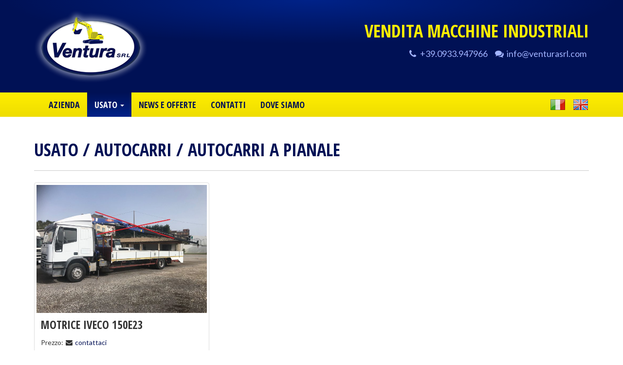

--- FILE ---
content_type: text/html;charset=utf-8
request_url: http://venturasrl.com/it/usato/2/autocarri-a-pianale/42/
body_size: 4347
content:
<!doctype html>
<!--[if lt IE 7]>      <html class="no-js lt-ie9 lt-ie8 lt-ie7"> <![endif]-->
<!--[if IE 7]>         <html class="no-js lt-ie9 lt-ie8"> <![endif]-->
<!--[if IE 8]>         <html class="no-js lt-ie9"> <![endif]-->
<!--[if gt IE 8]><!--> <html class="no-js"> <!--<![endif]-->
<head>
<meta charset="utf-8">
<title>Usato / Autocarri / Autocarri a pianale / Ventura srl</title>
<meta name="description" content="">
<!-- Canonical -->
<link rel="canonical" href="http://venturasrl.com/it/usato/2/autocarri-a-pianale/42/">
<!--Base-->
<base href="http://venturasrl.com/home/">
<!--Meta-->
<meta name="viewport" content="width=device-width, initial-scale=1.0, maximum-scale=1.0, user-scalable=0">
<meta name="apple-mobile-web-app-capable" content="yes">
<meta name="format-detection" content="telephone=no">
<meta name="robots" content="index, follow, archive">
<!-- CSS -->
<link rel="stylesheet" href="//fonts.googleapis.com/css?family=Open+Sans+Condensed:700|Lato:400,700">
<link rel="stylesheet" href="//maxcdn.bootstrapcdn.com/font-awesome/4.3.0/css/font-awesome.min.css">
<link rel="stylesheet" href="//cdnjs.cloudflare.com/ajax/libs/fancybox/2.1.5/jquery.fancybox.min.css">
<link rel="stylesheet" href="../ui/default/css/style.min.css">
<!-- Modernizr -->
<script src="../js/vendor/modernizr-2.6.2-respond-1.1.0.min.js"></script>
</head>

<body>
<!--[if lt IE 8]>
<div class="container">
	<p class="text-center alert alert-error">
        Il tuo browser &egrave; <strong>obsoleto</strong>!        <a href="http://browsehappy.ch/it/">Passa ad un browser differente </a> oppure        <a href="http://www.google.com/chromeframe/?redirect=true">installa Google Chrome Frame</a> per visualizzare correttamente questo sito.
    </p>
</div>
<![endif]-->
<header class="jumbo hidden-xs">
	<div class="container">
		<div class="row">
			<div class="col-xs-3">
				<a href="/it/" id="logo"><img src="../img/logo.png" alt="Logo"></a>
			</div>
			<div class="col-xs-9 text-right">
				<h1><span class="hidden-sm">Vendita</span> macchine industriali</h1>
				<ul class="list-inline">
					<li><i class="fa fa-fw fa-phone"><span class="sr-only">Telefono</span></i> +39.0933.947966</li>
					<li><i class="fa fa-fw fa-comments"><span class="sr-only">E-mail:</span></i> <a href="mailto:&#105;&#110;&#102;&#111;&#64;&#118;&#101;&#110;&#116;&#117;&#114;&#97;&#115;&#114;&#108;&#46;&#99;&#111;&#109;">&#105;&#110;&#102;&#111;&#64;&#118;&#101;&#110;&#116;&#117;&#114;&#97;&#115;&#114;&#108;&#46;&#99;&#111;&#109;</a></li>
				</ul>
			</div>
		</div>
	</div>
</header><nav class="navbar navbar-default fhmm">
	<div class="container"> 
		<!-- Brand and toggle get grouped for better mobile display -->
		<div class="navbar-header">
			<button type="button" class="navbar-toggle collapsed" data-toggle="collapse" data-target="#bs-example-navbar-collapse-1"> <span class="sr-only">Toggla la navigazione</span> <span class="icon-bar"></span> <span class="icon-bar"></span> <span class="icon-bar"></span> </button>
			<a class="navbar-brand visible-xs" href="/it/">Ventura srl</a> </div>
		
		<!-- Collect the nav links, forms, and other content for toggling -->
		<div class="collapse navbar-collapse" id="bs-example-navbar-collapse-1">
			<ul class="nav navbar-nav navbar-right">
								<li><a href="../it/" title="Italiano"><div class="flag flag-it"><span class="sr-only">Italiano</span></div></a></li>
								<li><a href="../en/" title="English"><div class="flag flag-en"><span class="sr-only">English</span></div></a></li>
							</ul>
						<ul class="nav navbar-nav cl-effect-5">
                                                                                <li class=""><a href="../it/azienda/1/"><span data-hover="Azienda">Azienda</span></a></li>
                                                                                                    <li class="dropdown fhmm-fw active">
                            <a href="#" data-toggle="dropdown" class="dropdown-toggle">
                                <span data-hover="Usato">Usato</span> <b class="caret"></b></a>
                            <ul class="dropdown-menu fullwidth" role="menu">
                                <li class="fhmm-content">
                                    <span class="sr-only">Categorie</span>
                                    <ul id="masonry" class="row">
                                        				<li class="item col-sm-6 col-md-3">
					<a href="#">Autocarri <span class="badge">22</span></a>
					<ul>				<li >
					<a href="../it/usato/2/cassone-fisso-e-centinati/15/">Cassone fisso e Centinati <span class="badge">12</span></a>
									</li>
								<li >
					<a href="../it/usato/2/con-gru/17/">Con Gru <span class="badge">6</span></a>
									</li>
								<li >
					<a href="../it/usato/2/frigoriferi/39/">Frigoriferi <span class="badge">1</span></a>
									</li>
								<li >
					<a href="../it/usato/2/trattori-stradali-e-motrici/35/">Trattori stradali e motrici <span class="badge">2</span></a>
									</li>
								<li >
					<a href="../it/usato/2/autocarri-a-pianale/42/">Autocarri a pianale <span class="badge">1</span></a>
									</li>
				</ul>
				</li>
								<li class="item col-sm-6 col-md-3">
					<a href="../it/usato/2/rimorchi-semirimorchi/2/">Rimorchi - Semirimorchi <span class="badge">1</span></a>
									</li>
								<li class="item col-sm-6 col-md-3">
					<a href="#">Escavatori <span class="badge">14</span></a>
					<ul>				<li >
					<a href="../it/usato/2/escavatori-cingolati/21/">Escavatori Cingolati <span class="badge">14</span></a>
									</li>
				</ul>
				</li>
								<li class="item col-sm-6 col-md-3">
					<a href="../it/usato/2/martelloni-idraulici/5/">Martelloni Idraulici <span class="badge">1</span></a>
									</li>
								<li class="item col-sm-6 col-md-3">
					<a href="../it/usato/2/mezzi-vari/6/">Mezzi Vari <span class="badge">9</span></a>
									</li>
								<li class="item col-sm-6 col-md-3">
					<a href="#">Pale <span class="badge">5</span></a>
					<ul>				<li >
					<a href="../it/usato/2/pale-cingolate/23/">Pale Cingolate <span class="badge">5</span></a>
									</li>
				</ul>
				</li>
								<li class="item col-sm-6 col-md-3">
					<a href="#">Sollevatori <span class="badge">3</span></a>
					<ul>				<li >
					<a href="../it/usato/2/carrelli-elevatori/25/">Carrelli Elevatori <span class="badge">3</span></a>
									</li>
				</ul>
				</li>
				                                    </ul>
                                </li>
                            </ul>
                        </li>
                                                                                                    <li class=""><a href="../it/news-e-offerte/3/"><span data-hover="News e Offerte">News e Offerte</span></a></li>
                                                                                                    <li class=""><a href="../it/contatti/4/"><span data-hover="Contatti">Contatti</span></a></li>
                                                                                                    <li class=""><a href="../it/dove-siamo/5/"><span data-hover="Dove siamo">Dove siamo</span></a></li>
                                    			</ul>
					</div>
		<!-- /.navbar-collapse --> 
	</div>
	<!-- /.container-fluid --> 
</nav>

<div class="main">
    <section>
		<div class="container">
			<div class="page-header">
				<h1><a href="/it/usato/2/">Usato</a> / <a href="/it/usato/2/autocarri/1/">Autocarri</a> / Autocarri a pianale</h1>
			</div>
						
				
			
						<!-- Articoli -->
			<div id="masonry2" class="row">
												<div class="item col-sm-6 col-md-4">
					<div class="thumbnail">
						<img class="img-responsive" src="../pub/175023913_2902166873334273_8401370055736059493_n.jpg" alt="">
						<div class="caption">
							<h3>MOTRICE IVECO 150E23</h3>
							<p>Prezzo: <i class="fa fa-fw fa-envelope"></i> <a href="#" data-toggle="modal" data-target="#contactModal" data-product="MOTRICE IVECO 150E23" data-hidden="MOTRICE IVECO 150E23" data-url="http://venturasrl.com/it/usato/2/autocarri-a-pianale/42/motrice-iveco-150e23/858">contattaci</a>							<p><a href="/it/usato/2/autocarri-a-pianale/42/motrice-iveco-150e23/858" class="btn btn-success" role="button">Visualizza dettagli</a></p>
						</div>
					</div>
				</div>
							</div>
						
		</div>
	</section>
</div>

<form name="formRequest" id="formRequest" method="post" action="../ajax/request.php" class="ajax-validate">
	<div id="contactModal" class="modal fade" tabindex="-1" role="dialog" aria-labelledby="exampleModalLabel" aria-hidden="true">
		<div class="modal-dialog">
			<div class="modal-content">
				<div class="modal-header">
					<button type="button" class="close" data-dismiss="modal" aria-label="Chiudi"><span aria-hidden="true">&times;</span></button>
					<h4 class="modal-title">Richiesta informazioni per  <span class="modal-product text-danger"></span></h4>
				</div>
				<div class="modal-body">
						<div class="form-group">
							<label for="Nome" class="control-label">Nome:</label>
							<input type="text" class="form-control" id="Nome" name="Nome" required>
							<p class="help-block"></p>
						</div>
						<div class="form-group">
							<label for="Email" class="control-label">E-mail:</label>
							<input type="email" class="form-control" id="Email" name="Email" required>
							<p class="help-block"></p>
						</div>
						<div class="form-group">
							<label for="Messaggio" class="control-label">Message:</label>
							<textarea class="form-control" id="Messaggio" name="Messaggio" required></textarea>
							<p class="help-block"></p>
						</div>
						<div class="checkbox form-group">
							<label>
								<input type="checkbox" value="1" name="Privacy" id="Privacy" required >
								Autorizzo <strong>Ventura srl</strong> al trattamento dei dati personali secondo quanto previsto dal D.lgs. 196/03 e successive integrazioni. I dati inseriti verranno utilizzati esclusivamente per ricevere comunicazioni da parte di <strong>Ventura srl</strong> e non verranno in alcun modo ceduti a terzi. <span class="text-danger">*</span>
							</label>
							<p class="help-block"></p>
						</div>
						<textarea id="Info" name="Info" class="info"></textarea>
						<input type="hidden" name="URL" id="URL" value="">
						<input type="hidden" name="Articolo" id="Articolo" value="">
						<input type="hidden" name="Lingua" id="Lingua" value="it">
						<input type="hidden" name="Azione" value="invio">
				</div>
				<div class="modal-footer">
					<div id="output" class="text-left"></div>
					<button type="submit" class="btn btn-success btn-block">Invia il Messaggio <i id="spinner" class="fa fa-spinner fa-spin"></i></button>
				</div>
			</div><!-- /.modal-content -->
		</div><!-- /.modal-dialog -->
	</div><!-- /.modal -->
</form>

<footer>
    <div class="jumbo">
        <div class="container">
            <h3>Ventura srl</h3>
            <div class="row">
                <div class="col-sm-6 col-md-3">
                    <ul class="fa-ul">
                        <li><i class="fa fa-li fa-home"></i> Via Madonna del Piano, SP33<br>
95042 - Grammichele (CT)<br>
Italia</li>
						<li><i class="fa fa-li fa-file-text-o"></i> P.IVA: 04346150875</li>
                    </ul>
                </div>
                <div class="col-sm-6 col-md-3">
                    <ul class="fa-ul">
                        <li><i class="fa fa-li fa-phone"></i> +39.0933.947966</li>
                        <li><i class="fa fa-li fa-mobile"></i> +39.335.6576813</li>
                        <li><i class="fa fa-li fa-mobile"></i> +39.327.7011102</li>
                        <li><i class="fa fa-li fa-envelope"></i> <a href="mailto:&#105;&#110;&#102;&#111;&#64;&#118;&#101;&#110;&#116;&#117;&#114;&#97;&#115;&#114;&#108;&#46;&#99;&#111;&#109;">&#105;&#110;&#102;&#111;&#64;&#118;&#101;&#110;&#116;&#117;&#114;&#97;&#115;&#114;&#108;&#46;&#99;&#111;&#109;</a></li>
                    </ul>
                </div>
                <div class="col-sm-6 col-md-3">
                    <div><strong>Orari di apertura</strong></div>
                    <div>Luned&igrave;-venerd&igrave;</div>
                    <ul class="fa-ul">
                        <li><i class="fa fa-li fa-clock-o"></i> 07:30 / 13:00</li>
                        <li><i class="fa fa-li fa-clock-o"></i> 14:30 / 19:30</li>
                    </ul>
                    <div>Sabato</div>
                    <ul class="fa-ul">
                        <li><i class="fa fa-li fa-clock-o"></i> 07:30 / 13:00</li>
                    </ul>
                </div>
                <div class="col-sm-6 col-md-3">
                                        <ul class="fa-ul">
                                                                                <li><i class="fa fa-li fa-building"></i> <a href="../it/azienda/1/">Azienda</a></li>
                                                                                <li><i class="fa fa-li fa-truck"></i> <a href="../it/usato/2/">Usato</a></li>
                                                                                <li><i class="fa fa-li fa-bullhorn"></i> <a href="../it/news-e-offerte/3/">News e Offerte</a></li>
                                                                                <li><i class="fa fa-li fa-envelope"></i> <a href="../it/contatti/4/">Contatti</a></li>
                                                                                <li><i class="fa fa-li fa-map-marker"></i> <a href="../it/dove-siamo/5/">Dove siamo</a></li>
                                            </ul>
                                    </div>
            </div>
        </div>
    </div>
    <div>
        <div class="bottom">
            <div class="container">
                <div class="row">
                    <div class="col-sm-6">
                        <ul class="list-inline">
                            <li>Ventura srl © 2015-2026 - Tutti i diritti riservati</li>
                                                    </ul>
                    </div>
                    <div class="col-sm-6">
                        <ul class="list-inline pull-right">
                            <li><a href="#"><i class="fa fa-fw fa-lg fa-facebook-square"></i></a></li>
                            <li><a href="#"><i class="fa fa-fw fa-lg fa-google-plus-square"></i></a></li>
                            <li><a href="#"><i class="fa fa-fw fa-lg fa-twitter-square"></i></a></li>
                        </ul>
                    </div>
                </div>
            </div>
        </div>
    </div>
</footer>
<!-- JavaScript -->
<script>
/*var locale = "it";
var folder = "/it/usato/2/autocarri-a-pianale/";*/
</script>
<!-- jQuery -->
<script src="//ajax.googleapis.com/ajax/libs/jquery/1.11.2/jquery.min.js"></script>
<script>window.jQuery || document.write('<script src="../js/vendor/jquery-1.11.2.min.js"><\/script>')</script>
<!-- Validation -->
<script src="//ajax.aspnetcdn.com/ajax/jquery.validate/1.13.0/jquery.validate.min.js"></script>
<script src="//ajax.aspnetcdn.com/ajax/jquery.validate/1.13.0/additional-methods.min.js"></script>
<script src="//ajax.aspnetcdn.com/ajax/jquery.validate/1.13.0/localization/messages_it.js"></script>
<!-- Bootstrap -->
<script src="//maxcdn.bootstrapcdn.com/bootstrap/3.3.2/js/bootstrap.min.js"></script>
<!-- jQuery Form -->
<script src="//cdnjs.cloudflare.com/ajax/libs/jquery.form/3.51/jquery.form.min.js"></script>
<!-- Masonry -->
<script src="//cdnjs.cloudflare.com/ajax/libs/jquery.imagesloaded/3.0.4/jquery.imagesloaded.min.js"></script>
<script src="//cdnjs.cloudflare.com/ajax/libs/masonry/3.2.2/masonry.pkgd.min.js"></script>
<!-- Waypoints -->
<script src="//cdnjs.cloudflare.com/ajax/libs/waypoints/2.0.5/waypoints.min.js"></script>
<script src="//cdnjs.cloudflare.com/ajax/libs/waypoints/2.0.5/shortcuts/infinite-scroll/waypoints-infinite.min.js"></script>
<!-- Fancybox -->
<script src="//cdnjs.cloudflare.com/ajax/libs/fancybox/2.1.5/jquery.fancybox.min.js"></script>
<!-- Custom -->
<script src="../js/plugins.min.js"></script>
<script src="../js/main.min.js"></script>
<script>
	(function(b,o,i,l,e,r){b.GoogleAnalyticsObject=l;b[l]||(b[l]=
	function(){(b[l].q=b[l].q||[]).push(arguments)});b[l].l=+new Date;
	e=o.createElement(i);r=o.getElementsByTagName(i)[0];
	e.src='//www.google-analytics.com/analytics.js';
	r.parentNode.insertBefore(e,r)}(window,document,'script','ga'));
	ga('create','UA-XXXXX-X');ga('send','pageview');
</script>
</body>
</html>


--- FILE ---
content_type: application/javascript; charset=utf-8
request_url: http://venturasrl.com/js/main.min.js
body_size: 811
content:
$(function(){$("#response");$("#chromeframe").slideDown(),$("[href=#]").click(function(e){e.preventDefault()}),$().masonry&&$(window).on("resize",function(){var e=$("#masonry");Modernizr.mq("only screen and (min-width: 768px)")?(e.masonry({itemSelector:".item"}),$(".dropdown").each(function(){var n=$(this);n.on("shown.bs.dropdown",function(){e.masonry({itemSelector:".item"})})})):(e.masonry("destroy"),$(".dropdown").each(function(){var n=$(this);n.on("shown.bs.dropdown",function(){e.masonry("destroy")})}));var n=$("#masonry2").imagesLoaded(function(){n.masonry(Modernizr.mq("only screen and (min-width: 768px)")?{itemSelector:".item"}:"destroy")})}).resize(),$().validate&&($(".validate").each(function(){$(this).validate({submitHandler:function(e){progress(),e.submit()}})}),$().ajaxForm&&$(".ajax-validate").each(function(){$(this).validate({submitHandler:function(e){$(e).ajaxSubmit({target:"#output",beforeSubmit:function(){$("#spinner").fadeIn()},success:function(){$("#spinner").fadeOut(),window.setTimeout(function(){$("#alert-fade").fadeTo(500,0).slideUp(500,function(){$(this).remove()})},3e3)},resetForm:!0})}})})),$("#contactModal").on("show.bs.modal",function(e){var n=$(e.relatedTarget),o=n.data("product"),t=n.data("hidden"),i=n.data("url"),a=$(this);a.find(".modal-product").text(o),a.find("input[name=Articolo]").val(t),a.find("input[name=URL]").val(i)}),$().fancybox&&$(".fancybox").fancybox({prevEffect:"fade",nextEffect:"fade",loop:!1}),$().waypoint&&($(".infinite-item").fadeIn(),$(".infinite-container").waypoint("infinite",{onAfterPageLoad:function(){$(".infinite-item").fadeIn()}})),$("#ticker").vTicker(),window.setTimeout(function(){$("#alert-fade").fadeTo(500,0).slideUp(500,function(){$(this).remove()})},3e3)}),$(window).load(function(){$("#slider").owlCarousel({animateOut:"fadeOut",autoplay:!0,autoplayHoverPause:!0,items:1,loop:!0}),$("#carousel").owlCarousel({autoplay:!0,autoplayHoverPause:!0,items:3,loop:!0,margin:30,responsive:{0:{items:1},480:{items:2},1024:{items:3}}})});


--- FILE ---
content_type: application/javascript; charset=utf-8
request_url: http://cdnjs.cloudflare.com/ajax/libs/waypoints/2.0.5/shortcuts/infinite-scroll/waypoints-infinite.min.js
body_size: 686
content:
// Generated by CoffeeScript 1.6.2
/*
Infinite Scroll Shortcut for jQuery Waypoints - v2.0.5
Copyright (c) 2011-2014 Caleb Troughton
Licensed under the MIT license.
https://github.com/imakewebthings/jquery-waypoints/blob/master/licenses.txt
*/
(function(){(function(n,e){if(typeof define==="function"&&define.amd){return define(["jquery","waypoints"],e)}else{return e(n.jQuery)}})(window,function(n){var e;e={container:"auto",items:".infinite-item",more:".infinite-more-link",offset:"bottom-in-view",loadingClass:"infinite-loading",onBeforePageLoad:n.noop,onAfterPageLoad:n.noop};return n.waypoints("extendFn","infinite",function(t){var i,o;o=n.extend({},n.fn.waypoint.defaults,e,t);if(n(o.more).length===0){return this}i=o.container==="auto"?this:n(o.container);o.handler=function(e){var t;if(e==="down"||e==="right"){t=n(this);o.onBeforePageLoad();t.waypoint("destroy");i.addClass(o.loadingClass);return n.get(n(o.more).attr("href"),function(e){var r,a,f,s;r=n(n.parseHTML(e));a=n(o.more);f=r.find(o.more);i.append(r.find(o.items));i.removeClass(o.loadingClass);if(f.length){a.replaceWith(f);s=function(){return t.waypoint(o)};setTimeout(s,0)}else{a.remove()}return o.onAfterPageLoad()})}};return this.waypoint(o)})})}).call(this);